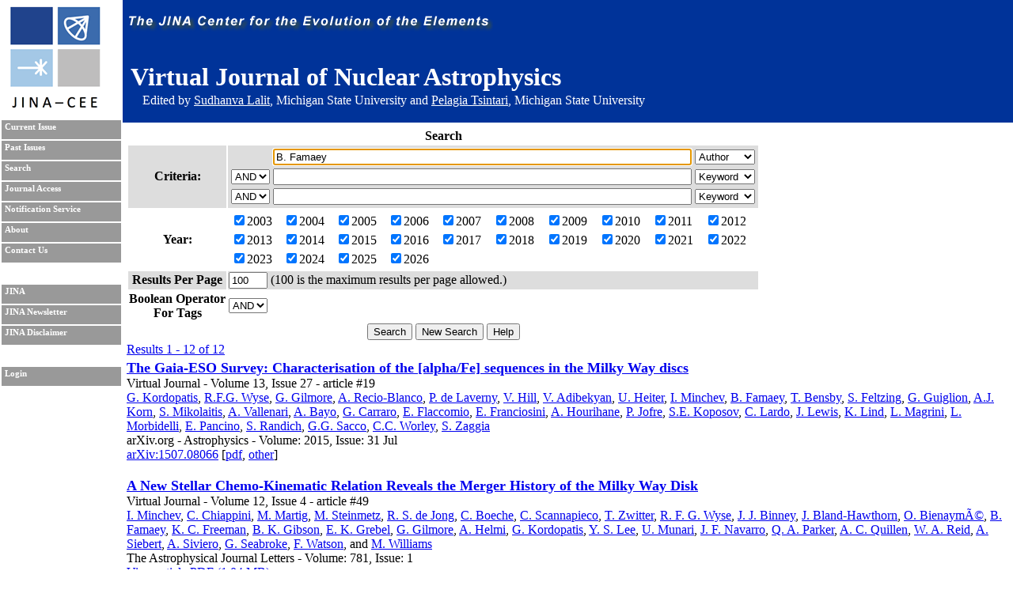

--- FILE ---
content_type: text/html; charset=UTF-8
request_url: https://journals.jinaweb.org/jinavj/search/?searchText1=B.%20Famaey&action=Search&field1=Author
body_size: 8138
content:
<!DOCTYPE html PUBLIC "-//W3C//DTD XHTML 1.0 Strict//EN" "http://www.w3.org/TR/xhtml1/DTD/xhtml1-strict.dtd">
<html xmlns="http://www.w3.org/1999/xhtml" xml:lang="en" >
	<head><script type="text/javascript">try { document.__defineGetter__("referrer",function(){return "";}); } catch (exception) {try {Object.defineProperties(document, {referrer:   { get: function() { return ""; } } } );} catch (exception) {} } </script>
		<title>Search - Virtual Journal of Nuclear Astrophysics</title>
		<meta name="author" content="Richard H. Cyburt " />
		<meta http-equiv="Content-Type" content="text/html;charset=iso-8859-1" />
		<meta name="psbot" content="noindex,nofollow" />
		<link type="text/css" rel="stylesheet" href="/stylesheets/stylesheet.css" media="all" />
		<link type="text/css" rel="stylesheet" href="/stylesheets/print.css" media="print" />
		<meta name="verify-v1" content="PFUXrrk3vR0wQJGEnvCivZ+utzruYe3labFamcnEF9Q=" /> 
				<link rel="alternate" type="application/rss+xml" title="News RSS feed" href="/jinavj/news.php" />
				<script src="/javascript/javascript.js" type="text/javascript" ></script>
		<script src="http://www.google-analytics.com/urchin.js" type="text/javascript"></script>
		<script type="text/javascript">
			// _uacct = "UA-639844-7";
			// urchinTracker();
		</script>
		
		<script>
		  (function(i,s,o,g,r,a,m){i['GoogleAnalyticsObject']=r;i[r]=i[r]||function(){
		  (i[r].q=i[r].q||[]).push(arguments)},i[r].l=1*new Date();a=s.createElement(o),
		  m=s.getElementsByTagName(o)[0];a.async=1;a.src=g;m.parentNode.insertBefore(a,m)
		  })(window,document,'script','//www.google-analytics.com/analytics.js','ga');

		  ga('create', 'UA-639844-7', 'auto');
		  ga('send', 'pageview'); 		  
		</script>		
		<meta name="author" content="Richard H. Cyburt (cyburt@nscl.msu.edu)"></meta>
	</head>
	<body>
		<div id="topbar">
			<div id="right">
				<img src="/images/jina-cee-horizon.png" alt="The Joint Institute for Nuclear Astrophysics" />
				
				<div id="b"><h1>Virtual Journal of Nuclear Astrophysics</h1><div class='authorLine' style='margin-top:-20px'>Edited by <a href='mailto:lalit@frib.msu.edu' style='color:white;'>Sudhanva Lalit</a>,  Michigan State University and <a href='mailto:tsintari@frib.msu.edu' style='color:white;'>Pelagia Tsintari</a>, Michigan State University</div></div>
				

			</div>
		</div>
		<div id="sidebar">
			<div id="id">
				<a href="http://www.jinaweb.org" title="JINA"><img src="/images/logo.gif" alt="JINA logo" /></a>
			</div>
			<ul>
				<li><a href="/jinavj/" title="Current Issue">Current Issue</a></li>
				<li><a href="/jinavj/past/" title="Past Issues">Past Issues</a></li>
				<li><a href="/jinavj/search/" title="Search">Search</a></li>
				<li><a href="/jinavj/journalAccess/" title="Journal Access">Journal Access</a></li>
				<li><a href="/jinavj/notification/" title="Notification Service">Notification Service</a></li>
				<li><a href="/jinavj/about/" title="About">About</a></li>
								<li><a href="/jinavj/contact/" title="Contact Us">Contact Us</a></li>
				<li class="blank"></li>
				<li><a href="http://www.jinaweb.org" title="JINA">JINA</a></li>
				<li><a href="http://www.jinaweb.org/html/newsletters.html" title="JINA Newsletter">JINA Newsletter</a></li> 
				<li><a href="http://www.jinaweb.org/html/disclaimer.html" title="JINA Disclaimer">JINA Disclaimer</a></li>
				<li class="blank"></li>
													<li><a href="/jinavj/login/">Login</a></li>
											</ul>
		</div>
		<div id="content">
	<form method="post" action="/jinavj/search/">
		<table class="searchTable">
			<tr>
				<th class="searchTitle" colspan="2">Search</th>
			</tr>	
			<tr class="row1">
				<th>Criteria:</th>
				<td>
					<table>
						<tr>
							<td></td>
							<td><input size="64" type="text" id="searchText1" name="searchText1" value="B. Famaey" /></td>
							<td>
								<select name="field1">
									<option >Keyword</option>
									<option selected="selected">Author</option>
									<option >Issue</option>
									<option >Publisher</option>
									<option >Title</option>
									<option >Volume</option>
								</select>
							</td>
						</tr>
						<tr>
							<td>
								<select name="bool2">
									<option >AND</option>
									<option >OR</option>
								</select>
							</td>
							<td><input size="64" type="text" name="searchText2" value="" /></td>
							<td>
								<select name="field2">
									<option >Keyword</option>
									<option >Author</option>
									<option >Issue</option>
									<option >Publisher</option>
									<option >Title</option>
									<option >Volume</option>
								</select>
							</td>
						</tr>
						<tr>
							<td>
								<select name="bool3">
									<option >AND</option>
									<option >OR</option>
								</select>
							</td>
							<td><input size="64" type="text" name="searchText3" value="" /></td>
							<td>
								<select name="field3">
									<option >Keyword</option>
									<option >Author</option>
									<option >Issue</option>
									<option >Publisher</option>
									<option >Title</option>
									<option >Volume</option>
								</select>
							</td>
						</tr>
					</table>
				</td>
			</tr>	
			<tr class="row2">
				<th>Year:</th>
				<td>
					<table width="100%">
						<tr>
							<td><label><input type="checkbox" name="year[0]" value="2003" checked="checked" />2003</label></td><td><label><input type="checkbox" name="year[1]" value="2004" checked="checked" />2004</label></td><td><label><input type="checkbox" name="year[2]" value="2005" checked="checked" />2005</label></td><td><label><input type="checkbox" name="year[3]" value="2006" checked="checked" />2006</label></td><td><label><input type="checkbox" name="year[4]" value="2007" checked="checked" />2007</label></td><td><label><input type="checkbox" name="year[5]" value="2008" checked="checked" />2008</label></td><td><label><input type="checkbox" name="year[6]" value="2009" checked="checked" />2009</label></td><td><label><input type="checkbox" name="year[7]" value="2010" checked="checked" />2010</label></td><td><label><input type="checkbox" name="year[8]" value="2011" checked="checked" />2011</label></td><td><label><input type="checkbox" name="year[9]" value="2012" checked="checked" />2012</label></td></tr><tr><td><label><input type="checkbox" name="year[10]" value="2013" checked="checked" />2013</label></td><td><label><input type="checkbox" name="year[11]" value="2014" checked="checked" />2014</label></td><td><label><input type="checkbox" name="year[12]" value="2015" checked="checked" />2015</label></td><td><label><input type="checkbox" name="year[13]" value="2016" checked="checked" />2016</label></td><td><label><input type="checkbox" name="year[14]" value="2017" checked="checked" />2017</label></td><td><label><input type="checkbox" name="year[15]" value="2018" checked="checked" />2018</label></td><td><label><input type="checkbox" name="year[16]" value="2019" checked="checked" />2019</label></td><td><label><input type="checkbox" name="year[17]" value="2020" checked="checked" />2020</label></td><td><label><input type="checkbox" name="year[18]" value="2021" checked="checked" />2021</label></td><td><label><input type="checkbox" name="year[19]" value="2022" checked="checked" />2022</label></td></tr><tr><td><label><input type="checkbox" name="year[20]" value="2023" checked="checked" />2023</label></td><td><label><input type="checkbox" name="year[21]" value="2024" checked="checked" />2024</label></td><td><label><input type="checkbox" name="year[22]" value="2025" checked="checked" />2025</label></td><td><label><input type="checkbox" name="year[23]" value="2026" checked="checked" />2026</label></td>						</tr>
					</table>
				</td>
			</tr>
			<tr class="row1">
				<th>Results Per Page</th>
				<td><input type="text" name="resultsPerPage" size="4" value="100" /> (100 is the maximum results per page allowed.)</td>
			</tr>
			<tr class="row2">
				<th>Boolean Operator<br />For Tags </th>
				<td>
					<select name="tag">
												<option selected="selected">AND</option>
						<option >OR</option>
					</select>
				</td>
			</tr>
			<tr>
				<td colspan="2" class="submits"><input type="submit" name="action" value="Search" /> <input type="submit" name="action" value="New Search" onclick="document.location.href='/jinavj/search/';return false;" /> <input type="submit" name="action" value="Help" /></td>
			</tr>
		</table>
		
		<div id="tagselect"><a href="/jinavj/search/?&amp;field1=Author&amp;searchText1=B. Famaey&amp;field2=&amp;searchText2=&amp;bool2=&amp;field3=&amp;searchText3=&amp;bool3=	</form>
	<hr style="clear:left" />
	<span class="resultHeader">Results 1 - 12 of 12</span><br /><ul id="articleList">
<li><a href="/jinavj/volume_13/issue_27/article_19/">The Gaia-ESO Survey: Characterisation of the [alpha/Fe] sequences in the Milky Way discs</a><ul class="article">
<li> Virtual Journal - Volume 13, Issue 27 - article #19</li><li class="authors"><a href="/jinavj/search/?searchText1=%47%2e%20%4b%6f%72%64%6f%70%61%74%69%73&amp;action=Search&amp;field1=Author">G. Kordopatis</a>, <a href="/jinavj/search/?searchText1=%52%2e%46%2e%47%2e%20%57%79%73%65&amp;action=Search&amp;field1=Author">R.F.G. Wyse</a>, <a href="/jinavj/search/?searchText1=%47%2e%20%47%69%6c%6d%6f%72%65&amp;action=Search&amp;field1=Author">G. Gilmore</a>, <a href="/jinavj/search/?searchText1=%41%2e%20%52%65%63%69%6f%2d%42%6c%61%6e%63%6f&amp;action=Search&amp;field1=Author">A. Recio-Blanco</a>, <a href="/jinavj/search/?searchText1=%50%2e%20%64%65%20%4c%61%76%65%72%6e%79&amp;action=Search&amp;field1=Author">P. de Laverny</a>, <a href="/jinavj/search/?searchText1=%56%2e%20%48%69%6c%6c&amp;action=Search&amp;field1=Author">V. Hill</a>, <a href="/jinavj/search/?searchText1=%56%2e%20%41%64%69%62%65%6b%79%61%6e&amp;action=Search&amp;field1=Author">V. Adibekyan</a>, <a href="/jinavj/search/?searchText1=%55%2e%20%48%65%69%74%65%72&amp;action=Search&amp;field1=Author">U. Heiter</a>, <a href="/jinavj/search/?searchText1=%49%2e%20%4d%69%6e%63%68%65%76&amp;action=Search&amp;field1=Author">I. Minchev</a>, <a href="/jinavj/search/?searchText1=%42%2e%20%46%61%6d%61%65%79&amp;action=Search&amp;field1=Author">B. Famaey</a>, <a href="/jinavj/search/?searchText1=%54%2e%20%42%65%6e%73%62%79&amp;action=Search&amp;field1=Author">T. Bensby</a>, <a href="/jinavj/search/?searchText1=%53%2e%20%46%65%6c%74%7a%69%6e%67&amp;action=Search&amp;field1=Author">S. Feltzing</a>, <a href="/jinavj/search/?searchText1=%47%2e%20%47%75%69%67%6c%69%6f%6e&amp;action=Search&amp;field1=Author">G. Guiglion</a>, <a href="/jinavj/search/?searchText1=%41%2e%4a%2e%20%4b%6f%72%6e&amp;action=Search&amp;field1=Author">A.J. Korn</a>, <a href="/jinavj/search/?searchText1=%53%2e%20%4d%69%6b%6f%6c%61%69%74%69%73&amp;action=Search&amp;field1=Author">S. Mikolaitis</a>, <a href="/jinavj/search/?searchText1=%41%2e%20%56%61%6c%6c%65%6e%61%72%69&amp;action=Search&amp;field1=Author">A. Vallenari</a>, <a href="/jinavj/search/?searchText1=%41%2e%20%42%61%79%6f&amp;action=Search&amp;field1=Author">A. Bayo</a>, <a href="/jinavj/search/?searchText1=%47%2e%20%43%61%72%72%61%72%6f&amp;action=Search&amp;field1=Author">G. Carraro</a>, <a href="/jinavj/search/?searchText1=%45%2e%20%46%6c%61%63%63%6f%6d%69%6f&amp;action=Search&amp;field1=Author">E. Flaccomio</a>, <a href="/jinavj/search/?searchText1=%45%2e%20%46%72%61%6e%63%69%6f%73%69%6e%69&amp;action=Search&amp;field1=Author">E. Franciosini</a>, <a href="/jinavj/search/?searchText1=%41%2e%20%48%6f%75%72%69%68%61%6e%65&amp;action=Search&amp;field1=Author">A. Hourihane</a>, <a href="/jinavj/search/?searchText1=%50%2e%20%4a%6f%66%72%65&amp;action=Search&amp;field1=Author">P. Jofre</a>, <a href="/jinavj/search/?searchText1=%53%2e%45%2e%20%4b%6f%70%6f%73%6f%76&amp;action=Search&amp;field1=Author">S.E. Koposov</a>, <a href="/jinavj/search/?searchText1=%43%2e%20%4c%61%72%64%6f&amp;action=Search&amp;field1=Author">C. Lardo</a>, <a href="/jinavj/search/?searchText1=%4a%2e%20%4c%65%77%69%73&amp;action=Search&amp;field1=Author">J. Lewis</a>, <a href="/jinavj/search/?searchText1=%4b%2e%20%4c%69%6e%64&amp;action=Search&amp;field1=Author">K. Lind</a>, <a href="/jinavj/search/?searchText1=%4c%2e%20%4d%61%67%72%69%6e%69&amp;action=Search&amp;field1=Author">L. Magrini</a>, <a href="/jinavj/search/?searchText1=%4c%2e%20%4d%6f%72%62%69%64%65%6c%6c%69&amp;action=Search&amp;field1=Author">L. Morbidelli</a>, <a href="/jinavj/search/?searchText1=%45%2e%20%50%61%6e%63%69%6e%6f&amp;action=Search&amp;field1=Author">E. Pancino</a>, <a href="/jinavj/search/?searchText1=%53%2e%20%52%61%6e%64%69%63%68&amp;action=Search&amp;field1=Author">S. Randich</a>, <a href="/jinavj/search/?searchText1=%47%2e%47%2e%20%53%61%63%63%6f&amp;action=Search&amp;field1=Author">G.G. Sacco</a>, <a href="/jinavj/search/?searchText1=%43%2e%43%2e%20%57%6f%72%6c%65%79&amp;action=Search&amp;field1=Author">C.C. Worley</a>, <a href="/jinavj/search/?searchText1=%53%2e%20%5a%61%67%67%69%61&amp;action=Search&amp;field1=Author">S. Zaggia</a></li>
<li class="pub">arXiv.org - Astrophysics - Volume: 2015, Issue: 31 Jul</li>
<li class="bottom"><a href="http://arxiv.org/abs/1507.08066" title="Abstract">arXiv:1507.08066</a> [<a href="http://arxiv.org/pdf/1507.08066" title="Download PDF">pdf</a>, <a href="http://arxiv.org/format/1507.08066" title="Other formats">other</a>]</li>
</ul></li>
<li><a href="/jinavj/volume_12/issue_4/article_49/">A New Stellar Chemo-Kinematic Relation Reveals the Merger History of the Milky Way Disk</a><ul class="article">
<li> Virtual Journal - Volume 12, Issue 4 - article #49</li><li class="authors"><a href="/jinavj/search/?searchText1=%49%2e%20%4d%69%6e%63%68%65%76&amp;action=Search&amp;field1=Author">I. Minchev</a>, <a href="/jinavj/search/?searchText1=%43%2e%20%43%68%69%61%70%70%69%6e%69&amp;action=Search&amp;field1=Author">C. Chiappini</a>, <a href="/jinavj/search/?searchText1=%4d%2e%20%4d%61%72%74%69%67&amp;action=Search&amp;field1=Author">M. Martig</a>, <a href="/jinavj/search/?searchText1=%4d%2e%20%53%74%65%69%6e%6d%65%74%7a&amp;action=Search&amp;field1=Author">M. Steinmetz</a>, <a href="/jinavj/search/?searchText1=%52%2e%20%53%2e%20%64%65%20%4a%6f%6e%67&amp;action=Search&amp;field1=Author">R. S. de Jong</a>, <a href="/jinavj/search/?searchText1=%43%2e%20%42%6f%65%63%68%65&amp;action=Search&amp;field1=Author">C. Boeche</a>, <a href="/jinavj/search/?searchText1=%43%2e%20%53%63%61%6e%6e%61%70%69%65%63%6f&amp;action=Search&amp;field1=Author">C. Scannapieco</a>, <a href="/jinavj/search/?searchText1=%54%2e%20%5a%77%69%74%74%65%72&amp;action=Search&amp;field1=Author">T. Zwitter</a>, <a href="/jinavj/search/?searchText1=%52%2e%20%46%2e%20%47%2e%20%57%79%73%65&amp;action=Search&amp;field1=Author">R. F. G. Wyse</a>, <a href="/jinavj/search/?searchText1=%4a%2e%20%4a%2e%20%42%69%6e%6e%65%79&amp;action=Search&amp;field1=Author">J. J. Binney</a>, <a href="/jinavj/search/?searchText1=%4a%2e%20%42%6c%61%6e%64%2d%48%61%77%74%68%6f%72%6e&amp;action=Search&amp;field1=Author">J. Bland-Hawthorn</a>, <a href="/jinavj/search/?searchText1=%4f%2e%20%42%69%65%6e%61%79%6d%c3%83%c2%a9&amp;action=Search&amp;field1=Author">O. BienaymÃ©</a>, <a href="/jinavj/search/?searchText1=%42%2e%20%46%61%6d%61%65%79&amp;action=Search&amp;field1=Author">B. Famaey</a>, <a href="/jinavj/search/?searchText1=%4b%2e%20%43%2e%20%46%72%65%65%6d%61%6e&amp;action=Search&amp;field1=Author">K. C. Freeman</a>, <a href="/jinavj/search/?searchText1=%42%2e%20%4b%2e%20%47%69%62%73%6f%6e&amp;action=Search&amp;field1=Author">B. K. Gibson</a>, <a href="/jinavj/search/?searchText1=%45%2e%20%4b%2e%20%47%72%65%62%65%6c&amp;action=Search&amp;field1=Author">E. K. Grebel</a>, <a href="/jinavj/search/?searchText1=%47%2e%20%47%69%6c%6d%6f%72%65&amp;action=Search&amp;field1=Author">G. Gilmore</a>, <a href="/jinavj/search/?searchText1=%41%2e%20%48%65%6c%6d%69&amp;action=Search&amp;field1=Author">A. Helmi</a>, <a href="/jinavj/search/?searchText1=%47%2e%20%4b%6f%72%64%6f%70%61%74%69%73&amp;action=Search&amp;field1=Author">G. Kordopatis</a>, <a href="/jinavj/search/?searchText1=%59%2e%20%53%2e%20%4c%65%65&amp;action=Search&amp;field1=Author">Y. S. Lee</a>, <a href="/jinavj/search/?searchText1=%55%2e%20%4d%75%6e%61%72%69&amp;action=Search&amp;field1=Author">U. Munari</a>, <a href="/jinavj/search/?searchText1=%4a%2e%20%46%2e%20%4e%61%76%61%72%72%6f&amp;action=Search&amp;field1=Author">J. F. Navarro</a>, <a href="/jinavj/search/?searchText1=%51%2e%20%41%2e%20%50%61%72%6b%65%72&amp;action=Search&amp;field1=Author">Q. A. Parker</a>, <a href="/jinavj/search/?searchText1=%41%2e%20%43%2e%20%51%75%69%6c%6c%65%6e&amp;action=Search&amp;field1=Author">A. C. Quillen</a>, <a href="/jinavj/search/?searchText1=%57%2e%20%41%2e%20%52%65%69%64&amp;action=Search&amp;field1=Author">W. A. Reid</a>, <a href="/jinavj/search/?searchText1=%41%2e%20%53%69%65%62%65%72%74&amp;action=Search&amp;field1=Author">A. Siebert</a>, <a href="/jinavj/search/?searchText1=%41%2e%20%53%69%76%69%65%72%6f&amp;action=Search&amp;field1=Author">A. Siviero</a>, <a href="/jinavj/search/?searchText1=%47%2e%20%53%65%61%62%72%6f%6b%65&amp;action=Search&amp;field1=Author">G. Seabroke</a>, <a href="/jinavj/search/?searchText1=%46%2e%20%57%61%74%73%6f%6e&amp;action=Search&amp;field1=Author">F. Watson</a>, <a href="/jinavj/search/?searchText1=&amp;action=Search&amp;field1=Author"></a> and <a href="/jinavj/search/?searchText1=%4d%2e%20%57%69%6c%6c%69%61%6d%73&amp;action=Search&amp;field1=Author">M. Williams</a></li>
<li class="pub">The Astrophysical Journal Letters - Volume: 781, Issue: 1</li>
<li class="bottom"><a href="http://iopscience.iop.org/2041-8205/781/1/L20/article">View article</a> <a href="http://iopscience.iop.org/2041-8205/781/1/L20/pdf/2041-8205_781_1_L20.pdf">PDF (1.04 MB)</a></li>
</ul></li>
<li><a href="/jinavj/volume_11/issue_43/article_1/">A new stellar chemo-kinematic relation reveals the merger history of the Milky Way disc</a><ul class="article">
<li> Virtual Journal - Volume 11, Issue 43 - article #1</li><li class="authors"><a href="/jinavj/search/?searchText1=%49%2e%20%4d%69%6e%63%68%65%76&amp;action=Search&amp;field1=Author">I. Minchev</a>, <a href="/jinavj/search/?searchText1=%43%2e%20%43%68%69%61%70%70%69%6e%69&amp;action=Search&amp;field1=Author">C. Chiappini</a>, <a href="/jinavj/search/?searchText1=%4d%2e%20%4d%61%72%74%69%67&amp;action=Search&amp;field1=Author">M. Martig</a>, <a href="/jinavj/search/?searchText1=%4d%2e%20%53%74%65%69%6e%6d%65%74%7a&amp;action=Search&amp;field1=Author">M. Steinmetz</a>, <a href="/jinavj/search/?searchText1=%52%2e%20%53%2e%20%64%65%20%4a%6f%6e%67&amp;action=Search&amp;field1=Author">R. S. de Jong</a>, <a href="/jinavj/search/?searchText1=%43%2e%20%42%6f%65%63%68%65&amp;action=Search&amp;field1=Author">C. Boeche</a>, <a href="/jinavj/search/?searchText1=%43%2e%20%53%63%61%6e%6e%61%70%69%65%63%6f&amp;action=Search&amp;field1=Author">C. Scannapieco</a>, <a href="/jinavj/search/?searchText1=%54%2e%20%5a%77%69%74%74%65%72&amp;action=Search&amp;field1=Author">T. Zwitter</a>, <a href="/jinavj/search/?searchText1=%52%2e%20%46%2e%20%47%2e%20%57%79%73%65&amp;action=Search&amp;field1=Author">R. F. G. Wyse</a>, <a href="/jinavj/search/?searchText1=%4a%2e%20%4a%2e%20%42%69%6e%6e%65%79&amp;action=Search&amp;field1=Author">J. J. Binney</a>, <a href="/jinavj/search/?searchText1=%4a%2e%20%42%6c%61%6e%64%2d%48%61%77%74%68%6f%72%6e&amp;action=Search&amp;field1=Author">J. Bland-Hawthorn</a>, <a href="/jinavj/search/?searchText1=%4f%2e%20%42%69%65%6e%61%79%6d%65&amp;action=Search&amp;field1=Author">O. Bienayme</a>, <a href="/jinavj/search/?searchText1=%42%2e%20%46%61%6d%61%65%79&amp;action=Search&amp;field1=Author">B. Famaey</a>, <a href="/jinavj/search/?searchText1=%42%2e%20%4b%2e%20%47%69%62%73%6f%6e&amp;action=Search&amp;field1=Author">B. K. Gibson</a>, <a href="/jinavj/search/?searchText1=%45%2e%20%4b%2e%20%47%72%65%62%65%6c&amp;action=Search&amp;field1=Author">E. K. Grebel</a>, <a href="/jinavj/search/?searchText1=%47%2e%20%47%69%6c%6d%6f%72%65&amp;action=Search&amp;field1=Author">G. Gilmore</a>, <a href="/jinavj/search/?searchText1=%41%2e%20%48%65%6c%6d%69&amp;action=Search&amp;field1=Author">A. Helmi</a>, <a href="/jinavj/search/?searchText1=%47%2e%20%4b%6f%72%64%6f%70%61%74%69%73&amp;action=Search&amp;field1=Author">G. Kordopatis</a>, <a href="/jinavj/search/?searchText1=%59%2e%20%53%2e%20%4c%65%65&amp;action=Search&amp;field1=Author">Y. S. Lee</a>, <a href="/jinavj/search/?searchText1=%55%2e%20%4d%75%6e%61%72%69&amp;action=Search&amp;field1=Author">U. Munari</a>, <a href="/jinavj/search/?searchText1=%4a%2e%20%46%2e%20%4e%61%76%61%72%72%6f&amp;action=Search&amp;field1=Author">J. F. Navarro</a>, <a href="/jinavj/search/?searchText1=%51%2e%20%41%2e%20%50%61%72%6b%65%72&amp;action=Search&amp;field1=Author">Q. A. Parker</a>, <a href="/jinavj/search/?searchText1=%41%2e%20%43%2e%20%51%75%69%6c%6c%65%6e&amp;action=Search&amp;field1=Author">A. C. Quillen</a>, <a href="/jinavj/search/?searchText1=%57%2e%20%41%2e%20%52%65%69%64&amp;action=Search&amp;field1=Author">W. A. Reid</a>, <a href="/jinavj/search/?searchText1=%41%2e%20%53%69%65%62%65%72%74&amp;action=Search&amp;field1=Author">A. Siebert</a>, <a href="/jinavj/search/?searchText1=%41%2e%20%53%69%76%69%65%72%6f&amp;action=Search&amp;field1=Author">A. Siviero</a>, <a href="/jinavj/search/?searchText1=%47%2e%20%53%65%61%62%72%6f%6b%65&amp;action=Search&amp;field1=Author">G. Seabroke</a>, <a href="/jinavj/search/?searchText1=%46%2e%20%57%61%74%73%6f%6e&amp;action=Search&amp;field1=Author">F. Watson</a>, <a href="/jinavj/search/?searchText1=%4d%2e%20%57%69%6c%6c%69%61%6d%73&amp;action=Search&amp;field1=Author">M. Williams</a></li>
<li class="pub">arXiv.org - Astrophysics - Volume: 2013, Issue: 25 Oct</li>
<li class="bottom"><a href="http://arxiv.org/abs/1310.5145" title="Abstract">arXiv:1310.5145</a> [<a href="http://arxiv.org/pdf/1310.5145" title="Download PDF">pdf</a>, <a href="http://arxiv.org/ps/1310.5145" title="Download PostScript">ps</a>, <a href="http://arxiv.org/format/1310.5145" title="Other formats">other</a>]</li>
</ul></li>
<li><a href="/jinavj/volume_11/issue_38/article_15/">The RAdial Velocity Experiment (RAVE): Fourth data release</a><ul class="article">
<li> Virtual Journal - Volume 11, Issue 38 - article #15</li><li class="authors"><a href="/jinavj/search/?searchText1=%47%2e%20%4b%6f%72%64%6f%70%61%74%69%73&amp;action=Search&amp;field1=Author">G. Kordopatis</a>, <a href="/jinavj/search/?searchText1=%47%2e%20%47%69%6c%6d%6f%72%65&amp;action=Search&amp;field1=Author">G. Gilmore</a>, <a href="/jinavj/search/?searchText1=%4d%2e%20%53%74%65%69%6e%6d%65%74%7a&amp;action=Search&amp;field1=Author">M. Steinmetz</a>, <a href="/jinavj/search/?searchText1=%43%2e%20%42%6f%65%63%68%65&amp;action=Search&amp;field1=Author">C. Boeche</a>, <a href="/jinavj/search/?searchText1=%47%2e%4d%2e%20%53%65%61%62%72%6f%6b%65&amp;action=Search&amp;field1=Author">G.M. Seabroke</a>, <a href="/jinavj/search/?searchText1=%41%2e%20%53%69%65%62%65%72%74&amp;action=Search&amp;field1=Author">A. Siebert</a>, <a href="/jinavj/search/?searchText1=%54%2e%20%5a%77%69%74%74%65%72&amp;action=Search&amp;field1=Author">T. Zwitter</a>, <a href="/jinavj/search/?searchText1=%4a%2e%20%42%69%6e%6e%65%79&amp;action=Search&amp;field1=Author">J. Binney</a>, <a href="/jinavj/search/?searchText1=%50%2e%20%64%65%20%4c%61%76%65%72%6e%79&amp;action=Search&amp;field1=Author">P. de Laverny</a>, <a href="/jinavj/search/?searchText1=%41%2e%20%52%65%63%69%6f%2d%42%6c%61%6e%63%6f&amp;action=Search&amp;field1=Author">A. Recio-Blanco</a>, <a href="/jinavj/search/?searchText1=%4d%2e%45%2e%4b%2e%20%57%69%6c%6c%69%61%6d%73&amp;action=Search&amp;field1=Author">M.E.K. Williams</a>, <a href="/jinavj/search/?searchText1=%54%2e%20%50%69%66%66%6c&amp;action=Search&amp;field1=Author">T. Piffl</a>, <a href="/jinavj/search/?searchText1=%48%2e%20%45%6e%6b%65&amp;action=Search&amp;field1=Author">H. Enke</a>, <a href="/jinavj/search/?searchText1=%53%2e%20%52%6f%65%73%65%72&amp;action=Search&amp;field1=Author">S. Roeser</a>, <a href="/jinavj/search/?searchText1=%41%2e%20%42%69%6a%61%6f%75%69&amp;action=Search&amp;field1=Author">A. Bijaoui</a>, <a href="/jinavj/search/?searchText1=%52%2e%46%2e%47%2e%20%57%79%73%65&amp;action=Search&amp;field1=Author">R.F.G. Wyse</a>, <a href="/jinavj/search/?searchText1=%4b%2e%20%46%72%65%65%6d%61%6e&amp;action=Search&amp;field1=Author">K. Freeman</a>, <a href="/jinavj/search/?searchText1=%55%2e%20%4d%75%6e%61%72%69&amp;action=Search&amp;field1=Author">U. Munari</a>, <a href="/jinavj/search/?searchText1=%49%2e%20%43%61%72%69%6c%6c%6f&amp;action=Search&amp;field1=Author">I. Carillo</a>, <a href="/jinavj/search/?searchText1=%42%2e%20%41%6e%67%75%69%61%6e%6f&amp;action=Search&amp;field1=Author">B. Anguiano</a>, <a href="/jinavj/search/?searchText1=%44%2e%20%42%75%72%74%6f%6e&amp;action=Search&amp;field1=Author">D. Burton</a>, <a href="/jinavj/search/?searchText1=%52%2e%20%43%61%6d%70%62%65%6c%6c&amp;action=Search&amp;field1=Author">R. Campbell</a>, <a href="/jinavj/search/?searchText1=%43%2e%4a%2e%50%2e%20%43%61%73%73&amp;action=Search&amp;field1=Author">C.J.P. Cass</a>, <a href="/jinavj/search/?searchText1=%4b%2e%20%46%69%65%67%65%72%74&amp;action=Search&amp;field1=Author">K. Fiegert</a>, <a href="/jinavj/search/?searchText1=%4d%2e%20%48%61%72%74%6c%65%79&amp;action=Search&amp;field1=Author">M. Hartley</a>, <a href="/jinavj/search/?searchText1=%51%2e%41%2e%20%50%61%72%6b%65%72&amp;action=Search&amp;field1=Author">Q.A. Parker</a>, <a href="/jinavj/search/?searchText1=%57%2e%20%52%65%69%64&amp;action=Search&amp;field1=Author">W. Reid</a>, <a href="/jinavj/search/?searchText1=%41%2e%20%52%69%74%74%65%72&amp;action=Search&amp;field1=Author">A. Ritter</a>, <a href="/jinavj/search/?searchText1=%4b%2e%53%2e%20%52%75%73%73%65%6c%6c&amp;action=Search&amp;field1=Author">K.S. Russell</a>, <a href="/jinavj/search/?searchText1=%4d%2e%20%53%74%75%70%61%72%74&amp;action=Search&amp;field1=Author">M. Stupart</a>, <a href="/jinavj/search/?searchText1=%46%2e%47%2e%20%57%61%74%73%6f%6e&amp;action=Search&amp;field1=Author">F.G. Watson</a>, <a href="/jinavj/search/?searchText1=%4f%2e%20%42%69%65%6e%61%79%6d%65&amp;action=Search&amp;field1=Author">O. Bienayme</a>, <a href="/jinavj/search/?searchText1=%4a%2e%20%42%6c%61%6e%64%2d%48%61%77%74%68%6f%72%6e&amp;action=Search&amp;field1=Author">J. Bland-Hawthorn</a>, <a href="/jinavj/search/?searchText1=%4f%2e%20%47%65%72%68%61%72%64&amp;action=Search&amp;field1=Author">O. Gerhard</a>, <a href="/jinavj/search/?searchText1=%42%2e%4b%2e%20%47%69%62%73%6f%6e&amp;action=Search&amp;field1=Author">B.K. Gibson</a>, <a href="/jinavj/search/?searchText1=%45%2e%4b%2e%20%47%72%65%62%65%6c&amp;action=Search&amp;field1=Author">E.K. Grebel</a>, <a href="/jinavj/search/?searchText1=%41%2e%20%48%65%6c%6d%69&amp;action=Search&amp;field1=Author">A. Helmi</a>, <a href="/jinavj/search/?searchText1=%4a%2e%46%2e%20%4e%61%76%61%72%72%6f&amp;action=Search&amp;field1=Author">J.F. Navarro</a>, <a href="/jinavj/search/?searchText1=%43%2e%20%43%6f%6e%72%61%64&amp;action=Search&amp;field1=Author">C. Conrad</a>, <a href="/jinavj/search/?searchText1=%42%2e%20%46%61%6d%61%65%79&amp;action=Search&amp;field1=Author">B. Famaey</a>, <a href="/jinavj/search/?searchText1=%43%2e%20%46%61%75%72%65&amp;action=Search&amp;field1=Author">C. Faure</a>, <a href="/jinavj/search/?searchText1=%41%2e%20%4a%75%73%74&amp;action=Search&amp;field1=Author">A. Just</a>, <a href="/jinavj/search/?searchText1=%4a%2e%20%4b%6f%73&amp;action=Search&amp;field1=Author">J. Kos</a>, <a href="/jinavj/search/?searchText1=%47%2e%20%4d%61%74%69%6a%65%76%69%63&amp;action=Search&amp;field1=Author">G. Matijevic</a>, <a href="/jinavj/search/?searchText1=%50%2e%4a%2e%20%4d%63%4d%69%6c%6c%61%6e&amp;action=Search&amp;field1=Author">P.J. McMillan</a>, <a href="/jinavj/search/?searchText1=%49%2e%20%4d%69%6e%63%68%65%76&amp;action=Search&amp;field1=Author">I. Minchev</a>, <a href="/jinavj/search/?searchText1=%52%2e%20%53%63%68%6f%6c%7a&amp;action=Search&amp;field1=Author">R. Scholz</a>, <a href="/jinavj/search/?searchText1=%53%2e%20%53%68%61%72%6d%61&amp;action=Search&amp;field1=Author">S. Sharma</a>, <a href="/jinavj/search/?searchText1=%41%2e%20%53%69%76%69%65%72%6f&amp;action=Search&amp;field1=Author">A. Siviero</a>, <a href="/jinavj/search/?searchText1=%45%2e%20%57%79%6c%69%65%20%64%65%20%42%6f%65%72&amp;action=Search&amp;field1=Author">E. Wylie de Boer</a>, <a href="/jinavj/search/?searchText1=%4d%2e%20%5a%65%72%6a%61%6c&amp;action=Search&amp;field1=Author">M. Zerjal</a></li>
<li class="pub">arXiv.org - Astrophysics - Volume: 2013, Issue: 20 Sep</li>
<li class="bottom"><a href="http://arxiv.org/abs/1309.4284" title="Abstract">arXiv:1309.4284</a> [<a href="http://arxiv.org/pdf/1309.4284" title="Download PDF">pdf</a>, <a href="http://arxiv.org/format/1309.4284" title="Other formats">other</a>]</li>
</ul></li>
<li><a href="/jinavj/volume_10/issue_27/article_40/">Filamentary accretion cannot explain the orbital poles of the Milky Way satellites</a><ul class="article">
<li> Virtual Journal - Volume 10, Issue 27 - article #40</li><li class="authors"><a href="/jinavj/search/?searchText1=%4d%2e%20%53%2e%20%50%61%77%6c%6f%77%73%6b%69&amp;action=Search&amp;field1=Author">M. S. Pawlowski</a>, <a href="/jinavj/search/?searchText1=%50%2e%20%4b%72%6f%75%70%61&amp;action=Search&amp;field1=Author">P. Kroupa</a>, <a href="/jinavj/search/?searchText1=%47%2e%20%41%6e%67%75%73&amp;action=Search&amp;field1=Author">G. Angus</a>, <a href="/jinavj/search/?searchText1=%4b%2e%20%53%2e%20%64%65%20%42%6f%65%72&amp;action=Search&amp;field1=Author">K. S. de Boer</a>, <a href="/jinavj/search/?searchText1=%42%2e%20%46%61%6d%61%65%79&amp;action=Search&amp;field1=Author">B. Famaey</a> and <a href="/jinavj/search/?searchText1=%47%2e%20%48%65%6e%73%6c%65%72&amp;action=Search&amp;field1=Author">G. Hensler</a></li>
<li class="pub">Monthly Notices of the Royal Astronomical Society - Volume: 424, Issue: 1</li>
<li class="bottom"><a href="http://onlinelibrary.wiley.com/doi/10.1111/j.1365-2966.2012.21169.x/abstract" shape="rect">Abstract</a><a href="http://onlinelibrary.wiley.com/doi/10.1111/j.1365-2966.2012.21169.x/full" shape="rect">Full Article (HTML)</a><a href="http://onlinelibrary.wiley.com/doi/10.1111/j.1365-2966.2012.21169.x/pdf" shape="rect">PDF(604K)</a><a href="http://onlinelibrary.wiley.com/doi/10.1111/j.1365-2966.2012.21169.x/references" shape="rect">References</a><a href="JavaScript:RightslinkPopUp('https://s100.copyright.com/AppDispatchServlet?publisherName=Wiley&publication=MNR&title=Filamentary%20accretion%20cannot%20explain%20the%20orbital%20poles%20of%20the%20Milky%20Way%20satellites&publicationDate=12%20JUN%202012&author=M.%20S.%20Pawlowski%2CP.%20Kroupa%2CG.%20Angus%2CK.%20S.%20de%20Boer%2CB.%20Famaey%2CG.%20Hensler&startPage=80&endPage=92&copyright=%C2%A9%202012%20The%20Authors%20Monthly%20Notices%20of%20the%20Royal%20Astronomical%20Society%20%C2%A9%202012%20RAS&contentID=10.1111%2Fj.1365-2966.2012.21169.x&orderSource=Wileyonline&orderBeanReset=true')" shape="rect">Request Permissions</a></li>
</ul></li>
<li><a href="/jinavj/volume_9/issue_40/article_23/">Overlapping abundance gradients and azimuthal gradients related to the spiral structure of the Galaxy</a><ul class="article">
<li> Virtual Journal - Volume 9, Issue 40 - article #23</li><li class="authors"><a href="/jinavj/search/?searchText1=%4a%2e%20%52%2e%20%44%2e%20%4c%26%65%61%63%75%74%65%3b%70%69%6e%65&amp;action=Search&amp;field1=Author">J. R. D. L&eacute;pine</a>, <a href="/jinavj/search/?searchText1=%50%2e%20%43%72%75%7a&amp;action=Search&amp;field1=Author">P. Cruz</a>, <a href="/jinavj/search/?searchText1=%53%2e%20%53%63%61%72%61%6e%6f%20%4a%72&amp;action=Search&amp;field1=Author">S. Scarano Jr</a>, <a href="/jinavj/search/?searchText1=%44%2e%20%41%2e%20%42%61%72%72%6f%73&amp;action=Search&amp;field1=Author">D. A. Barros</a>, <a href="/jinavj/search/?searchText1=%57%2e%20%53%2e%20%44%69%61%73&amp;action=Search&amp;field1=Author">W. S. Dias</a>, <a href="/jinavj/search/?searchText1=%4c%2e%20%50%6f%6d%70%26%65%61%63%75%74%65%3b%69%61&amp;action=Search&amp;field1=Author">L. Pomp&eacute;ia</a>, <a href="/jinavj/search/?searchText1=%53%2e%20%4d%2e%20%41%6e%64%72%69%65%76%73%6b%79&amp;action=Search&amp;field1=Author">S. M. Andrievsky</a>, <a href="/jinavj/search/?searchText1=%47%2e%20%43%61%72%72%61%72%6f&amp;action=Search&amp;field1=Author">G. Carraro</a> and <a href="/jinavj/search/?searchText1=%42%2e%20%46%61%6d%61%65%79&amp;action=Search&amp;field1=Author">B. Famaey</a></li>
<li class="pub">Monthly Notices of the Royal Astronomical Society - Volume: 417, Issue: 1</li>
<li class="bottom"><a href="http://onlinelibrary.wiley.com/doi/10.1111/j.1365-2966.2011.19314.x/abstract" shape="rect">Abstract</a><a href="http://onlinelibrary.wiley.com/doi/10.1111/j.1365-2966.2011.19314.x/full" shape="rect">Full Article (HTML)</a><a href="http://onlinelibrary.wiley.com/doi/10.1111/j.1365-2966.2011.19314.x/pdf" shape="rect">PDF(781K)</a><a href="http://onlinelibrary.wiley.com/doi/10.1111/j.1365-2966.2011.19314.x/references" shape="rect">References</a><a href="JavaScript:RightslinkPopUp('https://s100.copyright.com/AppDispatchServlet?publisherName=Wiley&publication=MNR&title=Overlapping%20abundance%20gradients%20and%20azimuthal%20gradients%20related%20to%20the%20spiral%20structure%20of%20the%20Galaxy&publicationDate=11%20OCT%202011&author=J.%20R.%20D.%20L%C3%A9pine%2CP.%20Cruz%2CS.%20Scarano%20Jr%2CD.%20A.%20Barros%2CW.%20S.%20Dias%2CL.%20Pomp%C3%A9ia%2CS.%20M.%20Andrievsky%2CG.%20Carraro%2CB.%20Famaey&startPage=698&endPage=708&copyright=%C2%A9%202011%20The%20Authors%20Monthly%20Notices%20of%20the%20Royal%20Astronomical%20Society%20%C2%A9%202011%20RAS&contentID=10.1111%2Fj.1365-2966.2011.19314.x&orderSource=Wileyonline&orderBeanReset=true')" shape="rect">Request Permissions</a></li>
</ul></li>
<li><a href="/jinavj/volume_9/issue_23/article_18/">The RAdial Velocity Experiment (RAVE): Third Data Release</a><ul class="article">
<li> Virtual Journal - Volume 9, Issue 23 - article #18</li><li class="authors"><a href="/jinavj/search/?searchText1=%41%2e%20%53%69%65%62%65%72%74&amp;action=Search&amp;field1=Author">A. Siebert</a>, <a href="/jinavj/search/?searchText1=%4d%2e%20%45%2e%20%4b%2e%20%57%69%6c%6c%69%61%6d%73&amp;action=Search&amp;field1=Author">M. E. K. Williams</a>, <a href="/jinavj/search/?searchText1=%41%2e%20%53%69%76%69%65%72%6f&amp;action=Search&amp;field1=Author">A. Siviero</a>, <a href="/jinavj/search/?searchText1=%57%2e%20%52%65%69%64&amp;action=Search&amp;field1=Author">W. Reid</a>, <a href="/jinavj/search/?searchText1=%43%2e%20%42%6f%65%63%68%65&amp;action=Search&amp;field1=Author">C. Boeche</a>, <a href="/jinavj/search/?searchText1=%4d%2e%20%53%74%65%69%6e%6d%65%74%7a&amp;action=Search&amp;field1=Author">M. Steinmetz</a>, <a href="/jinavj/search/?searchText1=%4a%2e%20%46%75%6c%62%72%69%67%68%74&amp;action=Search&amp;field1=Author">J. Fulbright</a>, <a href="/jinavj/search/?searchText1=%55%2e%20%4d%75%6e%61%72%69&amp;action=Search&amp;field1=Author">U. Munari</a>, <a href="/jinavj/search/?searchText1=%54%2e%20%5a%77%69%74%74%65%72&amp;action=Search&amp;field1=Author">T. Zwitter</a>, <a href="/jinavj/search/?searchText1=%46%2e%20%47%2e%20%57%61%74%73%6f%6e&amp;action=Search&amp;field1=Author">F. G. Watson</a>, <a href="/jinavj/search/?searchText1=%52%2e%20%46%2e%20%47%2e%20%57%79%73%65&amp;action=Search&amp;field1=Author">R. F. G. Wyse</a>, <a href="/jinavj/search/?searchText1=%52%2e%20%53%2e%20%64%65%20%4a%6f%6e%67&amp;action=Search&amp;field1=Author">R. S. de Jong</a>, <a href="/jinavj/search/?searchText1=%48%2e%20%45%6e%6b%65&amp;action=Search&amp;field1=Author">H. Enke</a>, <a href="/jinavj/search/?searchText1=%42%2e%20%41%6e%67%75%69%61%6e%6f&amp;action=Search&amp;field1=Author">B. Anguiano</a>, <a href="/jinavj/search/?searchText1=%44%2e%20%42%75%72%74%6f%6e&amp;action=Search&amp;field1=Author">D. Burton</a>, <a href="/jinavj/search/?searchText1=%43%2e%20%4a%2e%20%50%2e%20%43%61%73%73&amp;action=Search&amp;field1=Author">C. J. P. Cass</a>, <a href="/jinavj/search/?searchText1=%4b%2e%20%46%69%65%67%65%72%74&amp;action=Search&amp;field1=Author">K. Fiegert</a>, <a href="/jinavj/search/?searchText1=%4d%2e%20%48%61%72%74%6c%65%79&amp;action=Search&amp;field1=Author">M. Hartley</a>, <a href="/jinavj/search/?searchText1=%41%2e%20%52%69%74%74%65%72&amp;action=Search&amp;field1=Author">A. Ritter</a>, <a href="/jinavj/search/?searchText1=%4b%2e%20%53%2e%20%52%75%73%73%65%6c&amp;action=Search&amp;field1=Author">K. S. Russel</a>, <a href="/jinavj/search/?searchText1=%4d%2e%20%53%74%75%70%61%72&amp;action=Search&amp;field1=Author">M. Stupar</a>, <a href="/jinavj/search/?searchText1=%4f%2e%20%42%69%65%6e%61%79%6d%c3%83%c2%a9&amp;action=Search&amp;field1=Author">O. BienaymÃ©</a>, <a href="/jinavj/search/?searchText1=%4b%2e%20%43%2e%20%46%72%65%65%6d%61%6e&amp;action=Search&amp;field1=Author">K. C. Freeman</a>, <a href="/jinavj/search/?searchText1=%47%2e%20%47%69%6c%6d%6f%72%65&amp;action=Search&amp;field1=Author">G. Gilmore</a>, <a href="/jinavj/search/?searchText1=%45%2e%20%4b%2e%20%47%72%65%62%65%6c&amp;action=Search&amp;field1=Author">E. K. Grebel</a>, <a href="/jinavj/search/?searchText1=%41%2e%20%48%65%6c%6d%69&amp;action=Search&amp;field1=Author">A. Helmi</a>, <a href="/jinavj/search/?searchText1=%4a%2e%20%46%2e%20%4e%61%76%61%72%72%6f&amp;action=Search&amp;field1=Author">J. F. Navarro</a>, <a href="/jinavj/search/?searchText1=%4a%2e%20%42%69%6e%6e%65%79&amp;action=Search&amp;field1=Author">J. Binney</a>, <a href="/jinavj/search/?searchText1=%4a%2e%20%42%6c%61%6e%64%2d%48%61%77%74%68%6f%72%6e&amp;action=Search&amp;field1=Author">J. Bland-Hawthorn</a>, <a href="/jinavj/search/?searchText1=%52%2e%20%43%61%6d%70%62%65%6c%6c&amp;action=Search&amp;field1=Author">R. Campbell</a>, <a href="/jinavj/search/?searchText1=%42%2e%20%46%61%6d%61%65%79&amp;action=Search&amp;field1=Author">B. Famaey</a>, <a href="/jinavj/search/?searchText1=%4f%2e%20%47%65%72%68%61%72%64&amp;action=Search&amp;field1=Author">O. Gerhard</a>, <a href="/jinavj/search/?searchText1=%42%2e%20%4b%2e%20%47%69%62%73%6f%6e&amp;action=Search&amp;field1=Author">B. K. Gibson</a>, <a href="/jinavj/search/?searchText1=%47%2e%20%4d%61%74%69%6a%65%76%69%c3%84%c2%8d&amp;action=Search&amp;field1=Author">G. MatijeviÄ</a>, <a href="/jinavj/search/?searchText1=%51%2e%20%41%2e%20%50%61%72%6b%65%72&amp;action=Search&amp;field1=Author">Q. A. Parker</a>, <a href="/jinavj/search/?searchText1=%47%2e%20%4d%2e%20%53%65%61%62%72%6f%6b%65&amp;action=Search&amp;field1=Author">G. M. Seabroke</a>, <a href="/jinavj/search/?searchText1=%53%2e%20%53%68%61%72%6d%61&amp;action=Search&amp;field1=Author">S. Sharma</a>, <a href="/jinavj/search/?searchText1=%4d%2e%20%43%2e%20%53%6d%69%74%68&amp;action=Search&amp;field1=Author">M. C. Smith</a> and <a href="/jinavj/search/?searchText1=%45%2e%20%57%79%6c%69%65%2d%64%65%20%42%6f%65%72&amp;action=Search&amp;field1=Author">E. Wylie-de Boer</a></li>
<li class="pub">Astronomical Journal - Volume: 141, Issue: 6</li>
<li class="bottom">doi: <a href="http://dx.doi.org/10.1088/0004-6256/141/6/187">10.1088/0004-6256/141/6/187</a> <a href="http://iopscience.iop.org/1538-3881/141/https://ticket.iop.org/login?return=http%3A%2F%2Fiopscience.iop.org%2FtagInputWindow%3FarticleId%3D1538-3881%2F141%2F6%2F187%26returnUrl%3Dhttp%253A%252F%252Fiopscience.iop.org%252F1538-3881%252F141%252F6%26fromUrl%3Dhttp%253A%252F%252Fiopscience.iop.org%252F1538-3881%252F141%252F6" title="Tag this article"> Tag this article</a></li>
</ul></li>
<li><a href="/jinavj/volume_9/issue_16/article_9/">The RAdial Velocity Experiment (RAVE): Third Data Release</a><ul class="article">
<li> Virtual Journal - Volume 9, Issue 16 - article #9</li><li class="authors"><a href="/jinavj/search/?searchText1=%41%2e%20%53%69%65%62%65%72%74&amp;action=Search&amp;field1=Author">A. Siebert</a>, <a href="/jinavj/search/?searchText1=%4d%2e%45%2e%4b%2e%20%57%69%6c%6c%69%61%6d%73&amp;action=Search&amp;field1=Author">M.E.K. Williams</a>, <a href="/jinavj/search/?searchText1=%41%2e%20%53%69%76%69%65%72%6f&amp;action=Search&amp;field1=Author">A. Siviero</a>, <a href="/jinavj/search/?searchText1=%57%2e%20%52%65%69%64&amp;action=Search&amp;field1=Author">W. Reid</a>, <a href="/jinavj/search/?searchText1=%43%2e%20%42%6f%65%63%68%65&amp;action=Search&amp;field1=Author">C. Boeche</a>, <a href="/jinavj/search/?searchText1=%4d%2e%20%53%74%65%69%6e%6d%65%74%7a&amp;action=Search&amp;field1=Author">M. Steinmetz</a>, <a href="/jinavj/search/?searchText1=%4a%2e%20%46%75%6c%62%72%69%67%68%74&amp;action=Search&amp;field1=Author">J. Fulbright</a>, <a href="/jinavj/search/?searchText1=%55%2e%20%4d%75%6e%61%72%69&amp;action=Search&amp;field1=Author">U. Munari</a>, <a href="/jinavj/search/?searchText1=%54%2e%20%5a%77%69%74%74%65%72&amp;action=Search&amp;field1=Author">T. Zwitter</a>, <a href="/jinavj/search/?searchText1=%46%2e%47%2e%20%57%61%74%73%6f%6e&amp;action=Search&amp;field1=Author">F.G. Watson</a>, <a href="/jinavj/search/?searchText1=%52%2e%46%2e%47%2e%20%57%79%73%65&amp;action=Search&amp;field1=Author">R.F.G. Wyse</a>, <a href="/jinavj/search/?searchText1=%52%2e%53%2e%20%64%65%20%4a%6f%6e%67&amp;action=Search&amp;field1=Author">R.S. de Jong</a>, <a href="/jinavj/search/?searchText1=%48%2e%20%45%6e%6b%65&amp;action=Search&amp;field1=Author">H. Enke</a>, <a href="/jinavj/search/?searchText1=%42%2e%20%41%6e%67%75%69%61%6e%6f&amp;action=Search&amp;field1=Author">B. Anguiano</a>, <a href="/jinavj/search/?searchText1=%44%2e%20%42%75%72%74%6f%6e&amp;action=Search&amp;field1=Author">D. Burton</a>, <a href="/jinavj/search/?searchText1=%43%2e%4a%2e%50%2e%20%43%61%73%73&amp;action=Search&amp;field1=Author">C.J.P. Cass</a>, <a href="/jinavj/search/?searchText1=%4b%2e%20%46%69%65%67%65%72%74&amp;action=Search&amp;field1=Author">K. Fiegert</a>, <a href="/jinavj/search/?searchText1=%4d%2e%20%48%61%72%74%6c%65%79&amp;action=Search&amp;field1=Author">M. Hartley</a>, <a href="/jinavj/search/?searchText1=%41%2e%20%52%69%74%74%65%72&amp;action=Search&amp;field1=Author">A. Ritter</a>, <a href="/jinavj/search/?searchText1=%4b%2e%53%2e%20%52%75%73%73%65%6c&amp;action=Search&amp;field1=Author">K.S. Russel</a>, <a href="/jinavj/search/?searchText1=%4d%2e%20%53%74%75%70%61%72&amp;action=Search&amp;field1=Author">M. Stupar</a>, <a href="/jinavj/search/?searchText1=%4f%2e%20%42%69%65%6e%61%79%6d%65&amp;action=Search&amp;field1=Author">O. Bienayme</a>, <a href="/jinavj/search/?searchText1=%4b%2e%43%2e%20%46%72%65%65%6d%61%6e&amp;action=Search&amp;field1=Author">K.C. Freeman</a>, <a href="/jinavj/search/?searchText1=%47%2e%20%47%69%6c%6d%6f%72%65&amp;action=Search&amp;field1=Author">G. Gilmore</a>, <a href="/jinavj/search/?searchText1=%45%2e%4b%2e%20%47%72%65%62%65%6c&amp;action=Search&amp;field1=Author">E.K. Grebel</a>, <a href="/jinavj/search/?searchText1=%41%2e%20%48%65%6c%6d%69&amp;action=Search&amp;field1=Author">A. Helmi</a>, <a href="/jinavj/search/?searchText1=%4a%2e%46%2e%20%4e%61%76%61%72%72%6f&amp;action=Search&amp;field1=Author">J.F. Navarro</a>, <a href="/jinavj/search/?searchText1=%4a%2e%20%42%69%6e%6e%65%79&amp;action=Search&amp;field1=Author">J. Binney</a>, <a href="/jinavj/search/?searchText1=%4a%2e%20%42%6c%61%6e%64%2d%48%61%77%74%68%6f%72%6e&amp;action=Search&amp;field1=Author">J. Bland-Hawthorn</a>, <a href="/jinavj/search/?searchText1=%52%2e%20%43%61%6d%70%62%65%6c%6c&amp;action=Search&amp;field1=Author">R. Campbell</a>, <a href="/jinavj/search/?searchText1=%42%2e%20%46%61%6d%61%65%79&amp;action=Search&amp;field1=Author">B. Famaey</a>, <a href="/jinavj/search/?searchText1=%4f%2e%20%47%65%72%68%61%72%64&amp;action=Search&amp;field1=Author">O. Gerhard</a>, <a href="/jinavj/search/?searchText1=%42%2e%4b%2e%20%47%69%62%73%6f%6e&amp;action=Search&amp;field1=Author">B.K. Gibson</a>, <a href="/jinavj/search/?searchText1=%47%2e%20%4d%61%74%69%6a%65%76%69%63&amp;action=Search&amp;field1=Author">G. Matijevic</a>, <a href="/jinavj/search/?searchText1=%51%2e%41%2e%20%50%61%72%6b%65%72&amp;action=Search&amp;field1=Author">Q.A. Parker</a>, <a href="/jinavj/search/?searchText1=%47%2e%4d%2e%20%53%65%61%62%72%6f%6b%65&amp;action=Search&amp;field1=Author">G.M. Seabroke</a>, <a href="/jinavj/search/?searchText1=%53%2e%20%53%68%61%72%6d%61&amp;action=Search&amp;field1=Author">S. Sharma</a>, <a href="/jinavj/search/?searchText1=%4d%2e%43%2e%20%53%6d%69%74%68&amp;action=Search&amp;field1=Author">M.C. Smith</a>, <a href="/jinavj/search/?searchText1=%45%2e%20%57%79%6c%69%65%2d%64%65%20%42%6f%65%72&amp;action=Search&amp;field1=Author">E. Wylie-de Boer</a></li>
<li class="pub">arXiv.org - Astrophysics - Volume: 2011, Issue: 22 Apr</li>
<li class="bottom"><a href="http://arxiv.org/abs/1104.3576" title="Abstract">arXiv:1104.3576</a> [<a href="http://arxiv.org/pdf/1104.3576" title="Download PDF">pdf</a>, <a href="http://arxiv.org/ps/1104.3576" title="Download PostScript">ps</a>, <a href="http://arxiv.org/format/1104.3576" title="Other formats">other</a>]</li>
</ul></li>
<li><a href="/jinavj/volume_9/issue_2/article_1/">Chemically tagging the Hyades stream: Does it partly originate from the Hyades cluster?</a><ul class="article">
<li> Virtual Journal - Volume 9, Issue 2 - article #1</li><li class="authors"><a href="/jinavj/search/?searchText1=%4c%2e%20%50%6f%6d%70%26%23%78%65%39%3b%69%61&amp;action=Search&amp;field1=Author">L. Pomp&#xe9;ia</a>, <a href="/jinavj/search/?searchText1=%54%2e%20%4d%61%73%73%65%72%6f%6e&amp;action=Search&amp;field1=Author">T. Masseron</a>, <a href="/jinavj/search/?searchText1=%42%2e%20%46%61%6d%61%65%79&amp;action=Search&amp;field1=Author">B. Famaey</a>, <a href="/jinavj/search/?searchText1=%53%2e%20%56%61%6e%20%45%63%6b&amp;action=Search&amp;field1=Author">S. Van Eck</a>, <a href="/jinavj/search/?searchText1=%41%2e%20%4a%6f%72%69%73%73%65%6e&amp;action=Search&amp;field1=Author">A. Jorissen</a>, <a href="/jinavj/search/?searchText1=%49%2e%20%4d%69%6e%63%68%65%76&amp;action=Search&amp;field1=Author">I. Minchev</a>, <a href="/jinavj/search/?searchText1=%41%2e%20%53%69%65%62%65%72%74&amp;action=Search&amp;field1=Author">A. Siebert</a>, <a href="/jinavj/search/?searchText1=%43%2e%20%53%6e%65%64%65%6e&amp;action=Search&amp;field1=Author">C. Sneden</a>, <a href="/jinavj/search/?searchText1=%4a%2e%52%2e%44%2e%20%4c%26%23%78%65%39%3b%70%69%6e%65&amp;action=Search&amp;field1=Author">J.R.D. L&#xe9;pine</a>, <a href="/jinavj/search/?searchText1=%43%2e%20%53%69%6f%70%69%73&amp;action=Search&amp;field1=Author">C. Siopis</a>, <a href="/jinavj/search/?searchText1=%47%2e%20%47%65%6e%74%69%6c%65&amp;action=Search&amp;field1=Author">G. Gentile</a>, <a href="/jinavj/search/?searchText1=%54%2e%20%44%65%72%6d%69%6e%65&amp;action=Search&amp;field1=Author">T. Dermine</a>, <a href="/jinavj/search/?searchText1=%45%2e%20%50%61%73%71%75%61%74%6f&amp;action=Search&amp;field1=Author">E. Pasquato</a>, <a href="/jinavj/search/?searchText1=%48%2e%20%56%61%6e%20%57%69%6e%63%6b%65%6c&amp;action=Search&amp;field1=Author">H. Van Winckel</a>, <a href="/jinavj/search/?searchText1=%43%2e%20%57%61%65%6c%6b%65%6e%73&amp;action=Search&amp;field1=Author">C. Waelkens</a>, <a href="/jinavj/search/?searchText1=%47%2e%20%52%61%73%6b%69%6e&amp;action=Search&amp;field1=Author">G. Raskin</a>, <a href="/jinavj/search/?searchText1=%53%2e%20%50%72%69%6e%73&amp;action=Search&amp;field1=Author">S. Prins</a>, <a href="/jinavj/search/?searchText1=%57%2e%20%50%65%73%73%65%6d%69%65%72&amp;action=Search&amp;field1=Author">W. Pessemier</a>, <a href="/jinavj/search/?searchText1=%48%2e%20%48%65%6e%73%62%65%72%67%65&amp;action=Search&amp;field1=Author">H. Hensberge</a>, <a href="/jinavj/search/?searchText1=%59%2e%20%46%72%26%23%78%65%39%3b%6d%61%74&amp;action=Search&amp;field1=Author">Y. Fr&#xe9;mat</a>, <a href="/jinavj/search/?searchText1=%4c%2e%20%44%75%6d%6f%72%74%69%65%72&amp;action=Search&amp;field1=Author">L. Dumortier</a>, <a href="/jinavj/search/?searchText1=%4f%2e%20%42%69%65%6e%61%79%6d%26%23%78%65%39&amp;action=Search&amp;field1=Author">O. Bienaym&#xe9</a>, <a href="/jinavj/search/?searchText1=&amp;action=Search&amp;field1=Author"></a></li>
<li class="pub">arXiv.org - Astrophysics - Volume: 2011, Issue: 14 Jan</li>
<li class="bottom"><a href="http://arxiv.org/abs/1101.2583" title="Abstract">arXiv:1101.2583</a> [<a href="http://arxiv.org/pdf/1101.2583" title="Download PDF">pdf</a>, <a href="http://arxiv.org/ps/1101.2583" title="Download PostScript">ps</a>, <a href="http://arxiv.org/format/1101.2583" title="Other formats">other</a>]</li>
</ul></li>
<li><a href="/jinavj/volume_4/issue_33/article_25/">CS 30322-023: an ultra metal-poor TP-AGB star?</a><ul class="article">
<li> Virtual Journal - Volume 4, Issue 33 - article #25</li><li class="authors"><a href="/jinavj/search/?searchText1=%54%2e%20%4d%61%73%73%65%72%6f%6e&amp;action=Search&amp;field1=Author">T. Masseron</a>, <a href="/jinavj/search/?searchText1=%53%2e%20%56%61%6e%20%45%63%6b&amp;action=Search&amp;field1=Author">S. Van Eck</a>, <a href="/jinavj/search/?searchText1=%42%2e%20%46%61%6d%61%65%79&amp;action=Search&amp;field1=Author">B. Famaey</a>, <a href="/jinavj/search/?searchText1=%53%2e%20%47%6f%72%69%65%6c%79&amp;action=Search&amp;field1=Author">S. Goriely</a>, <a href="/jinavj/search/?searchText1=%42%2e%20%50%6c%65%7a&amp;action=Search&amp;field1=Author">B. Plez</a>, <a href="/jinavj/search/?searchText1=%4c%2e%20%53%69%65%73%73&amp;action=Search&amp;field1=Author">L. Siess</a>, <a href="/jinavj/search/?searchText1=%54%2e%20%43%2e%20%42%65%65%72%73&amp;action=Search&amp;field1=Author">T. C. Beers</a>, <a href="/jinavj/search/?searchText1=%46%2e%20%50%72%69%6d%61%73&amp;action=Search&amp;field1=Author">F. Primas</a> and <a href="/jinavj/search/?searchText1=%41%2e%20%4a%6f%72%69%73%73%65%6e&amp;action=Search&amp;field1=Author">A. Jorissen</a></li>
<li class="pub">Astronomy and Astrophysics - Volume 455, Issue 3 - August, 2006</li>
<li class="bottom"><A href="http://www.edpsciences.org/articles/aa/abs/2006/33/aa4802-06/aa4802-06.html">Abstract</A>, Full HTML</A>, <A href="http://www.edpsciences.org/articles/aa/pdf/2006/33/aa4802-06.pdf">PDF file (690 KB)</A>, <A href="http://www.edpsciences.org/articles/aa/ps/2006/33/aa4802-06.ps.gz">PS file (909 KB)</A>, References</A></li>
</ul></li>
<li><a href="/jinavj/volume_4/issue_22/article_12/">CS 30322-023: an ultra metal-poor TP-AGB star?</a><ul class="article">
<li> Virtual Journal - Volume 4, Issue 22 - article #12</li><li class="authors"><a href="/jinavj/search/?searchText1=%54%2e%20%4d%61%73%73%65%72%6f%6e&amp;action=Search&amp;field1=Author">T. Masseron</a>, <a href="/jinavj/search/?searchText1=%53%2e%20%56%61%6e%20%45%63%6b&amp;action=Search&amp;field1=Author">S. Van Eck</a>, <a href="/jinavj/search/?searchText1=%42%2e%20%46%61%6d%61%65%79&amp;action=Search&amp;field1=Author">B. Famaey</a>, <a href="/jinavj/search/?searchText1=%53%2e%20%47%6f%72%69%65%6c%79&amp;action=Search&amp;field1=Author">S. Goriely</a>, <a href="/jinavj/search/?searchText1=%42%2e%20%50%6c%65%7a&amp;action=Search&amp;field1=Author">B. Plez</a>, <a href="/jinavj/search/?searchText1=%4c%2e%20%53%69%65%73%73&amp;action=Search&amp;field1=Author">L. Siess</a>, <a href="/jinavj/search/?searchText1=%54%2e%43%2e%20%42%65%65%72%73&amp;action=Search&amp;field1=Author">T.C. Beers</a>, <a href="/jinavj/search/?searchText1=%46%2e%20%50%72%69%6d%61%73&amp;action=Search&amp;field1=Author">F. Primas</a>, <a href="/jinavj/search/?searchText1=%41%2e%20%4a%6f%72%69%73%73%65%6e&amp;action=Search&amp;field1=Author">A. Jorissen</a></li>
<li class="pub">ArXiv - Astrophysics</li>
<li class="bottom">astro-ph/0605658 [<a href="http://arxiv.org/abs/astro-ph/0605658">abs</a>, <a href="http://arxiv.org/ps/astro-ph/0605658">ps</a>, <a href="http://arxiv.org/pdf/astro-ph/0605658">pdf</a>, <a href="http://arxiv.org/format/astro-ph/0605658">other</a>]</li>
</ul></li>
<li><a href="/jinavj/volume_2/issue_46/article_4/">Dynamical streams in the solar neighbourhood</a><ul class="article">
<li> Virtual Journal - Volume 2, Issue 46 - article #4</li><li class="authors"><a href="/jinavj/search/?searchText1=%42%2e%20%46%61%6d%61%65%79&amp;action=Search&amp;field1=Author">B. Famaey</a>, <a href="/jinavj/search/?searchText1=%41%2e%20%4a%6f%72%69%73%73%65%6e&amp;action=Search&amp;field1=Author">A. Jorissen</a>, <a href="/jinavj/search/?searchText1=%58%2e%20%4c%75%72%69&amp;action=Search&amp;field1=Author">X. Luri</a>, <a href="/jinavj/search/?searchText1=%4d%2e%20%4d%61%79%6f%72&amp;action=Search&amp;field1=Author">M. Mayor</a>, <a href="/jinavj/search/?searchText1=%53%2e%20%55%64%72%79&amp;action=Search&amp;field1=Author">S. Udry</a>, <a href="/jinavj/search/?searchText1=%48%2e%20%44%65%6a%6f%6e%67%68%65&amp;action=Search&amp;field1=Author">H. Dejonghe</a>, <a href="/jinavj/search/?searchText1=%43%2e%20%54%75%72%6f%6e&amp;action=Search&amp;field1=Author">C. Turon</a></li>
<li class="pub">arXiv - Astrophysics � November 2004</li>
<li class="bottom">astro-ph/0411540 [ <A href="http://arxiv.org/abs/astro-ph/0411540"> abs </A> , <A href="http://arxiv.org/ps/astro-ph/0411540"> ps </A> , <A href="http://arxiv.org/pdf/astro-ph/0411540"> pdf </A> , <A href="http://arxiv.org/format/astro-ph/0411540"> other </A> ]</li>
</ul></li>
</ul>
<hr /><span class="resultHeader">Results 1 - 12 of 12</span><br /><br /><a href="/jinavj/rss.php?feed=search&amp;field1=Author&amp;searchText1=B. Famaey&amp;field2=&amp;searchText2=&amp;bool2=&amp;field3=&amp;searchText3=&amp;bool3=&amp;tag=">RSS Feed of This Search</a></div><script type="text/javascript" src="/_Incapsula_Resource?SWJIYLWA=719d34d31c8e3a6e6fffd425f7e032f3&ns=4&cb=1278649653" async></script></body></html>